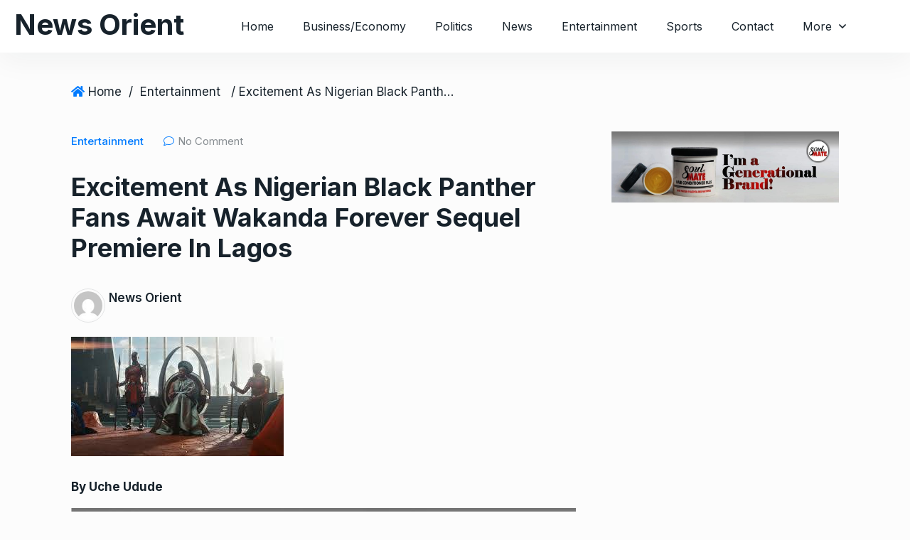

--- FILE ---
content_type: text/html; charset=UTF-8
request_url: https://newsorientng.com/excitement-as-nigerian-black-panther-fans-await-wakanda-forever-sequel-premiere-in-lagos/
body_size: 14480
content:
<!doctype html>
<html lang="en-US">
<head>

	<meta charset="UTF-8">
	<meta name="viewport" content="width=device-width, initial-scale=1">
	<link rel="profile" href="https://gmpg.org/xfn/11">

	<meta name='robots' content='index, follow, max-image-preview:large, max-snippet:-1, max-video-preview:-1' />

	<!-- This site is optimized with the Yoast SEO plugin v24.9 - https://yoast.com/wordpress/plugins/seo/ -->
	<title>Excitement As Nigerian Black Panther Fans Await Wakanda Forever Sequel Premiere In Lagos |</title>
	<meta name="description" content="Considering the global acceptance Black Panther recorded, fans look forward to a most exciting, action packed outing in Wakanda Forever." />
	<link rel="canonical" href="https://newsorientng.com/excitement-as-nigerian-black-panther-fans-await-wakanda-forever-sequel-premiere-in-lagos/" />
	<meta property="og:locale" content="en_US" />
	<meta property="og:type" content="article" />
	<meta property="og:title" content="Excitement As Nigerian Black Panther Fans Await Wakanda Forever Sequel Premiere In Lagos |" />
	<meta property="og:description" content="Considering the global acceptance Black Panther recorded, fans look forward to a most exciting, action packed outing in Wakanda Forever." />
	<meta property="og:url" content="https://newsorientng.com/excitement-as-nigerian-black-panther-fans-await-wakanda-forever-sequel-premiere-in-lagos/" />
	<meta property="og:site_name" content="News Orient" />
	<meta property="article:published_time" content="2022-10-19T10:25:37+00:00" />
	<meta property="article:modified_time" content="2022-10-19T10:25:44+00:00" />
	<meta property="og:image" content="https://newsorientng.com/wp-content/uploads/2022/10/Wakanda-Forever-Release.jpg" />
	<meta property="og:image:width" content="299" />
	<meta property="og:image:height" content="168" />
	<meta property="og:image:type" content="image/jpeg" />
	<meta name="author" content="News Orient" />
	<meta name="twitter:card" content="summary_large_image" />
	<meta name="twitter:label1" content="Written by" />
	<meta name="twitter:data1" content="News Orient" />
	<meta name="twitter:label2" content="Est. reading time" />
	<meta name="twitter:data2" content="1 minute" />
	<script type="application/ld+json" class="yoast-schema-graph">{"@context":"https://schema.org","@graph":[{"@type":"Article","@id":"https://newsorientng.com/excitement-as-nigerian-black-panther-fans-await-wakanda-forever-sequel-premiere-in-lagos/#article","isPartOf":{"@id":"https://newsorientng.com/excitement-as-nigerian-black-panther-fans-await-wakanda-forever-sequel-premiere-in-lagos/"},"author":{"name":"News Orient","@id":"https://newsorientng.com/#/schema/person/73a1d0ce393e6802ecc9612cf7edd68b"},"headline":"Excitement As Nigerian Black Panther Fans Await Wakanda Forever Sequel Premiere In Lagos","datePublished":"2022-10-19T10:25:37+00:00","dateModified":"2022-10-19T10:25:44+00:00","mainEntityOfPage":{"@id":"https://newsorientng.com/excitement-as-nigerian-black-panther-fans-await-wakanda-forever-sequel-premiere-in-lagos/"},"wordCount":255,"commentCount":0,"publisher":{"@id":"https://newsorientng.com/#organization"},"image":{"@id":"https://newsorientng.com/excitement-as-nigerian-black-panther-fans-await-wakanda-forever-sequel-premiere-in-lagos/#primaryimage"},"thumbnailUrl":"https://newsorientng.com/wp-content/uploads/2022/10/Wakanda-Forever-Release.jpg","keywords":["Black Panther","Wakanda Forever","Wakanda Forever premiere In Lagos"],"articleSection":["Entertainment","News"],"inLanguage":"en-US","potentialAction":[{"@type":"CommentAction","name":"Comment","target":["https://newsorientng.com/excitement-as-nigerian-black-panther-fans-await-wakanda-forever-sequel-premiere-in-lagos/#respond"]}]},{"@type":"WebPage","@id":"https://newsorientng.com/excitement-as-nigerian-black-panther-fans-await-wakanda-forever-sequel-premiere-in-lagos/","url":"https://newsorientng.com/excitement-as-nigerian-black-panther-fans-await-wakanda-forever-sequel-premiere-in-lagos/","name":"Excitement As Nigerian Black Panther Fans Await Wakanda Forever Sequel Premiere In Lagos |","isPartOf":{"@id":"https://newsorientng.com/#website"},"primaryImageOfPage":{"@id":"https://newsorientng.com/excitement-as-nigerian-black-panther-fans-await-wakanda-forever-sequel-premiere-in-lagos/#primaryimage"},"image":{"@id":"https://newsorientng.com/excitement-as-nigerian-black-panther-fans-await-wakanda-forever-sequel-premiere-in-lagos/#primaryimage"},"thumbnailUrl":"https://newsorientng.com/wp-content/uploads/2022/10/Wakanda-Forever-Release.jpg","datePublished":"2022-10-19T10:25:37+00:00","dateModified":"2022-10-19T10:25:44+00:00","description":"Considering the global acceptance Black Panther recorded, fans look forward to a most exciting, action packed outing in Wakanda Forever.","breadcrumb":{"@id":"https://newsorientng.com/excitement-as-nigerian-black-panther-fans-await-wakanda-forever-sequel-premiere-in-lagos/#breadcrumb"},"inLanguage":"en-US","potentialAction":[{"@type":"ReadAction","target":["https://newsorientng.com/excitement-as-nigerian-black-panther-fans-await-wakanda-forever-sequel-premiere-in-lagos/"]}]},{"@type":"ImageObject","inLanguage":"en-US","@id":"https://newsorientng.com/excitement-as-nigerian-black-panther-fans-await-wakanda-forever-sequel-premiere-in-lagos/#primaryimage","url":"https://newsorientng.com/wp-content/uploads/2022/10/Wakanda-Forever-Release.jpg","contentUrl":"https://newsorientng.com/wp-content/uploads/2022/10/Wakanda-Forever-Release.jpg","width":299,"height":168},{"@type":"BreadcrumbList","@id":"https://newsorientng.com/excitement-as-nigerian-black-panther-fans-await-wakanda-forever-sequel-premiere-in-lagos/#breadcrumb","itemListElement":[{"@type":"ListItem","position":1,"name":"Home","item":"https://newsorientng.com/"},{"@type":"ListItem","position":2,"name":"Excitement As Nigerian Black Panther Fans Await Wakanda Forever Sequel Premiere In Lagos"}]},{"@type":"WebSite","@id":"https://newsorientng.com/#website","url":"https://newsorientng.com/","name":"News Orient","description":"Bold and Balance","publisher":{"@id":"https://newsorientng.com/#organization"},"potentialAction":[{"@type":"SearchAction","target":{"@type":"EntryPoint","urlTemplate":"https://newsorientng.com/?s={search_term_string}"},"query-input":{"@type":"PropertyValueSpecification","valueRequired":true,"valueName":"search_term_string"}}],"inLanguage":"en-US"},{"@type":"Organization","@id":"https://newsorientng.com/#organization","name":"News Orient","url":"https://newsorientng.com/","logo":{"@type":"ImageObject","inLanguage":"en-US","@id":"https://newsorientng.com/#/schema/logo/image/","url":"https://newsorientng.com/wp-content/uploads/2022/01/NEWSORIENT.png","contentUrl":"https://newsorientng.com/wp-content/uploads/2022/01/NEWSORIENT.png","width":707,"height":183,"caption":"News Orient"},"image":{"@id":"https://newsorientng.com/#/schema/logo/image/"}},{"@type":"Person","@id":"https://newsorientng.com/#/schema/person/73a1d0ce393e6802ecc9612cf7edd68b","name":"News Orient","image":{"@type":"ImageObject","inLanguage":"en-US","@id":"https://newsorientng.com/#/schema/person/image/","url":"https://secure.gravatar.com/avatar/31e9b5daac8cb6c644576b6125962b6b026751598ade0c818fd8861783ec8424?s=96&d=mm&r=g","contentUrl":"https://secure.gravatar.com/avatar/31e9b5daac8cb6c644576b6125962b6b026751598ade0c818fd8861783ec8424?s=96&d=mm&r=g","caption":"News Orient"},"sameAs":["https://newsorientng.com"],"url":"https://newsorientng.com/author/admin122/"}]}</script>
	<!-- / Yoast SEO plugin. -->


<link rel='dns-prefetch' href='//fonts.googleapis.com' />
<link rel="alternate" type="application/rss+xml" title="News Orient &raquo; Feed" href="https://newsorientng.com/feed/" />
<link rel="alternate" type="application/rss+xml" title="News Orient &raquo; Comments Feed" href="https://newsorientng.com/comments/feed/" />
<link rel="alternate" title="oEmbed (JSON)" type="application/json+oembed" href="https://newsorientng.com/wp-json/oembed/1.0/embed?url=https%3A%2F%2Fnewsorientng.com%2Fexcitement-as-nigerian-black-panther-fans-await-wakanda-forever-sequel-premiere-in-lagos%2F" />
<link rel="alternate" title="oEmbed (XML)" type="text/xml+oembed" href="https://newsorientng.com/wp-json/oembed/1.0/embed?url=https%3A%2F%2Fnewsorientng.com%2Fexcitement-as-nigerian-black-panther-fans-await-wakanda-forever-sequel-premiere-in-lagos%2F&#038;format=xml" />
<meta property="og:title" content="Excitement As Nigerian Black Panther Fans Await Wakanda Forever Sequel Premiere In Lagos"/><meta property="og:type" content="article"/><meta property="og:url" content="https://newsorientng.com/excitement-as-nigerian-black-panther-fans-await-wakanda-forever-sequel-premiere-in-lagos/"/><meta property="og:site_name" content="News Orient"/><meta property="og:image" content="https://newsorientng.com/wp-content/uploads/2022/10/Wakanda-Forever-Release.jpg"/><!-- newsorientng.com is managing ads with Advanced Ads 1.56.3 – https://wpadvancedads.com/ --><script id="newso-ready">
			window.advanced_ads_ready=function(e,a){a=a||"complete";var d=function(e){return"interactive"===a?"loading"!==e:"complete"===e};d(document.readyState)?e():document.addEventListener("readystatechange",(function(a){d(a.target.readyState)&&e()}),{once:"interactive"===a})},window.advanced_ads_ready_queue=window.advanced_ads_ready_queue||[];		</script>
		<style id='wp-img-auto-sizes-contain-inline-css' type='text/css'>
img:is([sizes=auto i],[sizes^="auto," i]){contain-intrinsic-size:3000px 1500px}
/*# sourceURL=wp-img-auto-sizes-contain-inline-css */
</style>
<style id='wp-emoji-styles-inline-css' type='text/css'>

	img.wp-smiley, img.emoji {
		display: inline !important;
		border: none !important;
		box-shadow: none !important;
		height: 1em !important;
		width: 1em !important;
		margin: 0 0.07em !important;
		vertical-align: -0.1em !important;
		background: none !important;
		padding: 0 !important;
	}
/*# sourceURL=wp-emoji-styles-inline-css */
</style>
<style id='wp-block-library-inline-css' type='text/css'>
:root{--wp-block-synced-color:#7a00df;--wp-block-synced-color--rgb:122,0,223;--wp-bound-block-color:var(--wp-block-synced-color);--wp-editor-canvas-background:#ddd;--wp-admin-theme-color:#007cba;--wp-admin-theme-color--rgb:0,124,186;--wp-admin-theme-color-darker-10:#006ba1;--wp-admin-theme-color-darker-10--rgb:0,107,160.5;--wp-admin-theme-color-darker-20:#005a87;--wp-admin-theme-color-darker-20--rgb:0,90,135;--wp-admin-border-width-focus:2px}@media (min-resolution:192dpi){:root{--wp-admin-border-width-focus:1.5px}}.wp-element-button{cursor:pointer}:root .has-very-light-gray-background-color{background-color:#eee}:root .has-very-dark-gray-background-color{background-color:#313131}:root .has-very-light-gray-color{color:#eee}:root .has-very-dark-gray-color{color:#313131}:root .has-vivid-green-cyan-to-vivid-cyan-blue-gradient-background{background:linear-gradient(135deg,#00d084,#0693e3)}:root .has-purple-crush-gradient-background{background:linear-gradient(135deg,#34e2e4,#4721fb 50%,#ab1dfe)}:root .has-hazy-dawn-gradient-background{background:linear-gradient(135deg,#faaca8,#dad0ec)}:root .has-subdued-olive-gradient-background{background:linear-gradient(135deg,#fafae1,#67a671)}:root .has-atomic-cream-gradient-background{background:linear-gradient(135deg,#fdd79a,#004a59)}:root .has-nightshade-gradient-background{background:linear-gradient(135deg,#330968,#31cdcf)}:root .has-midnight-gradient-background{background:linear-gradient(135deg,#020381,#2874fc)}:root{--wp--preset--font-size--normal:16px;--wp--preset--font-size--huge:42px}.has-regular-font-size{font-size:1em}.has-larger-font-size{font-size:2.625em}.has-normal-font-size{font-size:var(--wp--preset--font-size--normal)}.has-huge-font-size{font-size:var(--wp--preset--font-size--huge)}.has-text-align-center{text-align:center}.has-text-align-left{text-align:left}.has-text-align-right{text-align:right}.has-fit-text{white-space:nowrap!important}#end-resizable-editor-section{display:none}.aligncenter{clear:both}.items-justified-left{justify-content:flex-start}.items-justified-center{justify-content:center}.items-justified-right{justify-content:flex-end}.items-justified-space-between{justify-content:space-between}.screen-reader-text{border:0;clip-path:inset(50%);height:1px;margin:-1px;overflow:hidden;padding:0;position:absolute;width:1px;word-wrap:normal!important}.screen-reader-text:focus{background-color:#ddd;clip-path:none;color:#444;display:block;font-size:1em;height:auto;left:5px;line-height:normal;padding:15px 23px 14px;text-decoration:none;top:5px;width:auto;z-index:100000}html :where(.has-border-color){border-style:solid}html :where([style*=border-top-color]){border-top-style:solid}html :where([style*=border-right-color]){border-right-style:solid}html :where([style*=border-bottom-color]){border-bottom-style:solid}html :where([style*=border-left-color]){border-left-style:solid}html :where([style*=border-width]){border-style:solid}html :where([style*=border-top-width]){border-top-style:solid}html :where([style*=border-right-width]){border-right-style:solid}html :where([style*=border-bottom-width]){border-bottom-style:solid}html :where([style*=border-left-width]){border-left-style:solid}html :where(img[class*=wp-image-]){height:auto;max-width:100%}:where(figure){margin:0 0 1em}html :where(.is-position-sticky){--wp-admin--admin-bar--position-offset:var(--wp-admin--admin-bar--height,0px)}@media screen and (max-width:600px){html :where(.is-position-sticky){--wp-admin--admin-bar--position-offset:0px}}

/*# sourceURL=wp-block-library-inline-css */
</style><style id='wp-block-paragraph-inline-css' type='text/css'>
.is-small-text{font-size:.875em}.is-regular-text{font-size:1em}.is-large-text{font-size:2.25em}.is-larger-text{font-size:3em}.has-drop-cap:not(:focus):first-letter{float:left;font-size:8.4em;font-style:normal;font-weight:100;line-height:.68;margin:.05em .1em 0 0;text-transform:uppercase}body.rtl .has-drop-cap:not(:focus):first-letter{float:none;margin-left:.1em}p.has-drop-cap.has-background{overflow:hidden}:root :where(p.has-background){padding:1.25em 2.375em}:where(p.has-text-color:not(.has-link-color)) a{color:inherit}p.has-text-align-left[style*="writing-mode:vertical-lr"],p.has-text-align-right[style*="writing-mode:vertical-rl"]{rotate:180deg}
/*# sourceURL=https://newsorientng.com/wp-includes/blocks/paragraph/style.min.css */
</style>
<style id='global-styles-inline-css' type='text/css'>
:root{--wp--preset--aspect-ratio--square: 1;--wp--preset--aspect-ratio--4-3: 4/3;--wp--preset--aspect-ratio--3-4: 3/4;--wp--preset--aspect-ratio--3-2: 3/2;--wp--preset--aspect-ratio--2-3: 2/3;--wp--preset--aspect-ratio--16-9: 16/9;--wp--preset--aspect-ratio--9-16: 9/16;--wp--preset--color--black: #000000;--wp--preset--color--cyan-bluish-gray: #abb8c3;--wp--preset--color--white: #ffffff;--wp--preset--color--pale-pink: #f78da7;--wp--preset--color--vivid-red: #cf2e2e;--wp--preset--color--luminous-vivid-orange: #ff6900;--wp--preset--color--luminous-vivid-amber: #fcb900;--wp--preset--color--light-green-cyan: #7bdcb5;--wp--preset--color--vivid-green-cyan: #00d084;--wp--preset--color--pale-cyan-blue: #8ed1fc;--wp--preset--color--vivid-cyan-blue: #0693e3;--wp--preset--color--vivid-purple: #9b51e0;--wp--preset--gradient--vivid-cyan-blue-to-vivid-purple: linear-gradient(135deg,rgb(6,147,227) 0%,rgb(155,81,224) 100%);--wp--preset--gradient--light-green-cyan-to-vivid-green-cyan: linear-gradient(135deg,rgb(122,220,180) 0%,rgb(0,208,130) 100%);--wp--preset--gradient--luminous-vivid-amber-to-luminous-vivid-orange: linear-gradient(135deg,rgb(252,185,0) 0%,rgb(255,105,0) 100%);--wp--preset--gradient--luminous-vivid-orange-to-vivid-red: linear-gradient(135deg,rgb(255,105,0) 0%,rgb(207,46,46) 100%);--wp--preset--gradient--very-light-gray-to-cyan-bluish-gray: linear-gradient(135deg,rgb(238,238,238) 0%,rgb(169,184,195) 100%);--wp--preset--gradient--cool-to-warm-spectrum: linear-gradient(135deg,rgb(74,234,220) 0%,rgb(151,120,209) 20%,rgb(207,42,186) 40%,rgb(238,44,130) 60%,rgb(251,105,98) 80%,rgb(254,248,76) 100%);--wp--preset--gradient--blush-light-purple: linear-gradient(135deg,rgb(255,206,236) 0%,rgb(152,150,240) 100%);--wp--preset--gradient--blush-bordeaux: linear-gradient(135deg,rgb(254,205,165) 0%,rgb(254,45,45) 50%,rgb(107,0,62) 100%);--wp--preset--gradient--luminous-dusk: linear-gradient(135deg,rgb(255,203,112) 0%,rgb(199,81,192) 50%,rgb(65,88,208) 100%);--wp--preset--gradient--pale-ocean: linear-gradient(135deg,rgb(255,245,203) 0%,rgb(182,227,212) 50%,rgb(51,167,181) 100%);--wp--preset--gradient--electric-grass: linear-gradient(135deg,rgb(202,248,128) 0%,rgb(113,206,126) 100%);--wp--preset--gradient--midnight: linear-gradient(135deg,rgb(2,3,129) 0%,rgb(40,116,252) 100%);--wp--preset--font-size--small: 13px;--wp--preset--font-size--medium: 20px;--wp--preset--font-size--large: 36px;--wp--preset--font-size--x-large: 42px;--wp--preset--spacing--20: 0.44rem;--wp--preset--spacing--30: 0.67rem;--wp--preset--spacing--40: 1rem;--wp--preset--spacing--50: 1.5rem;--wp--preset--spacing--60: 2.25rem;--wp--preset--spacing--70: 3.38rem;--wp--preset--spacing--80: 5.06rem;--wp--preset--shadow--natural: 6px 6px 9px rgba(0, 0, 0, 0.2);--wp--preset--shadow--deep: 12px 12px 50px rgba(0, 0, 0, 0.4);--wp--preset--shadow--sharp: 6px 6px 0px rgba(0, 0, 0, 0.2);--wp--preset--shadow--outlined: 6px 6px 0px -3px rgb(255, 255, 255), 6px 6px rgb(0, 0, 0);--wp--preset--shadow--crisp: 6px 6px 0px rgb(0, 0, 0);}:where(.is-layout-flex){gap: 0.5em;}:where(.is-layout-grid){gap: 0.5em;}body .is-layout-flex{display: flex;}.is-layout-flex{flex-wrap: wrap;align-items: center;}.is-layout-flex > :is(*, div){margin: 0;}body .is-layout-grid{display: grid;}.is-layout-grid > :is(*, div){margin: 0;}:where(.wp-block-columns.is-layout-flex){gap: 2em;}:where(.wp-block-columns.is-layout-grid){gap: 2em;}:where(.wp-block-post-template.is-layout-flex){gap: 1.25em;}:where(.wp-block-post-template.is-layout-grid){gap: 1.25em;}.has-black-color{color: var(--wp--preset--color--black) !important;}.has-cyan-bluish-gray-color{color: var(--wp--preset--color--cyan-bluish-gray) !important;}.has-white-color{color: var(--wp--preset--color--white) !important;}.has-pale-pink-color{color: var(--wp--preset--color--pale-pink) !important;}.has-vivid-red-color{color: var(--wp--preset--color--vivid-red) !important;}.has-luminous-vivid-orange-color{color: var(--wp--preset--color--luminous-vivid-orange) !important;}.has-luminous-vivid-amber-color{color: var(--wp--preset--color--luminous-vivid-amber) !important;}.has-light-green-cyan-color{color: var(--wp--preset--color--light-green-cyan) !important;}.has-vivid-green-cyan-color{color: var(--wp--preset--color--vivid-green-cyan) !important;}.has-pale-cyan-blue-color{color: var(--wp--preset--color--pale-cyan-blue) !important;}.has-vivid-cyan-blue-color{color: var(--wp--preset--color--vivid-cyan-blue) !important;}.has-vivid-purple-color{color: var(--wp--preset--color--vivid-purple) !important;}.has-black-background-color{background-color: var(--wp--preset--color--black) !important;}.has-cyan-bluish-gray-background-color{background-color: var(--wp--preset--color--cyan-bluish-gray) !important;}.has-white-background-color{background-color: var(--wp--preset--color--white) !important;}.has-pale-pink-background-color{background-color: var(--wp--preset--color--pale-pink) !important;}.has-vivid-red-background-color{background-color: var(--wp--preset--color--vivid-red) !important;}.has-luminous-vivid-orange-background-color{background-color: var(--wp--preset--color--luminous-vivid-orange) !important;}.has-luminous-vivid-amber-background-color{background-color: var(--wp--preset--color--luminous-vivid-amber) !important;}.has-light-green-cyan-background-color{background-color: var(--wp--preset--color--light-green-cyan) !important;}.has-vivid-green-cyan-background-color{background-color: var(--wp--preset--color--vivid-green-cyan) !important;}.has-pale-cyan-blue-background-color{background-color: var(--wp--preset--color--pale-cyan-blue) !important;}.has-vivid-cyan-blue-background-color{background-color: var(--wp--preset--color--vivid-cyan-blue) !important;}.has-vivid-purple-background-color{background-color: var(--wp--preset--color--vivid-purple) !important;}.has-black-border-color{border-color: var(--wp--preset--color--black) !important;}.has-cyan-bluish-gray-border-color{border-color: var(--wp--preset--color--cyan-bluish-gray) !important;}.has-white-border-color{border-color: var(--wp--preset--color--white) !important;}.has-pale-pink-border-color{border-color: var(--wp--preset--color--pale-pink) !important;}.has-vivid-red-border-color{border-color: var(--wp--preset--color--vivid-red) !important;}.has-luminous-vivid-orange-border-color{border-color: var(--wp--preset--color--luminous-vivid-orange) !important;}.has-luminous-vivid-amber-border-color{border-color: var(--wp--preset--color--luminous-vivid-amber) !important;}.has-light-green-cyan-border-color{border-color: var(--wp--preset--color--light-green-cyan) !important;}.has-vivid-green-cyan-border-color{border-color: var(--wp--preset--color--vivid-green-cyan) !important;}.has-pale-cyan-blue-border-color{border-color: var(--wp--preset--color--pale-cyan-blue) !important;}.has-vivid-cyan-blue-border-color{border-color: var(--wp--preset--color--vivid-cyan-blue) !important;}.has-vivid-purple-border-color{border-color: var(--wp--preset--color--vivid-purple) !important;}.has-vivid-cyan-blue-to-vivid-purple-gradient-background{background: var(--wp--preset--gradient--vivid-cyan-blue-to-vivid-purple) !important;}.has-light-green-cyan-to-vivid-green-cyan-gradient-background{background: var(--wp--preset--gradient--light-green-cyan-to-vivid-green-cyan) !important;}.has-luminous-vivid-amber-to-luminous-vivid-orange-gradient-background{background: var(--wp--preset--gradient--luminous-vivid-amber-to-luminous-vivid-orange) !important;}.has-luminous-vivid-orange-to-vivid-red-gradient-background{background: var(--wp--preset--gradient--luminous-vivid-orange-to-vivid-red) !important;}.has-very-light-gray-to-cyan-bluish-gray-gradient-background{background: var(--wp--preset--gradient--very-light-gray-to-cyan-bluish-gray) !important;}.has-cool-to-warm-spectrum-gradient-background{background: var(--wp--preset--gradient--cool-to-warm-spectrum) !important;}.has-blush-light-purple-gradient-background{background: var(--wp--preset--gradient--blush-light-purple) !important;}.has-blush-bordeaux-gradient-background{background: var(--wp--preset--gradient--blush-bordeaux) !important;}.has-luminous-dusk-gradient-background{background: var(--wp--preset--gradient--luminous-dusk) !important;}.has-pale-ocean-gradient-background{background: var(--wp--preset--gradient--pale-ocean) !important;}.has-electric-grass-gradient-background{background: var(--wp--preset--gradient--electric-grass) !important;}.has-midnight-gradient-background{background: var(--wp--preset--gradient--midnight) !important;}.has-small-font-size{font-size: var(--wp--preset--font-size--small) !important;}.has-medium-font-size{font-size: var(--wp--preset--font-size--medium) !important;}.has-large-font-size{font-size: var(--wp--preset--font-size--large) !important;}.has-x-large-font-size{font-size: var(--wp--preset--font-size--x-large) !important;}
/*# sourceURL=global-styles-inline-css */
</style>

<style id='classic-theme-styles-inline-css' type='text/css'>
/*! This file is auto-generated */
.wp-block-button__link{color:#fff;background-color:#32373c;border-radius:9999px;box-shadow:none;text-decoration:none;padding:calc(.667em + 2px) calc(1.333em + 2px);font-size:1.125em}.wp-block-file__button{background:#32373c;color:#fff;text-decoration:none}
/*# sourceURL=/wp-includes/css/classic-themes.min.css */
</style>
<link rel='stylesheet' id='newsprk-fonts-css' href='https://fonts.googleapis.com/css?family=Inter%3A300%2C400%2C500%2C600%2C700%2C800&#038;ver=3.5.1' type='text/css' media='all' />
<link rel='stylesheet' id='bootstrap-css' href='https://newsorientng.com/wp-content/themes/newsprk/assets/css/plugins/bootstrap.min.css?ver=3.5.1' type='text/css' media='all' />
<link rel='stylesheet' id='animate-css' href='https://newsorientng.com/wp-content/themes/newsprk/assets/css/plugins/animate.min.css?ver=3.5.1' type='text/css' media='all' />
<link rel='stylesheet' id='fontawesome-css' href='https://newsorientng.com/wp-content/themes/newsprk/assets/css/plugins/fontawesome.css?ver=3.5.1' type='text/css' media='all' />
<link rel='stylesheet' id='owl-carousel-css' href='https://newsorientng.com/wp-content/themes/newsprk/assets/css/plugins/owl.carousel.css?ver=3.5.1' type='text/css' media='all' />
<link rel='stylesheet' id='modal-video-css' href='https://newsorientng.com/wp-content/themes/newsprk/assets/css/plugins/modal-video.min.css?ver=3.5.1' type='text/css' media='all' />
<link rel='stylesheet' id='nice-select-css' href='https://newsorientng.com/wp-content/themes/newsprk/assets/css/plugins/nice-select.css?ver=3.5.1' type='text/css' media='all' />
<link rel='stylesheet' id='stellarnav-css' href='https://newsorientng.com/wp-content/themes/newsprk/assets/css/plugins/stellarnav.css?ver=3.5.1' type='text/css' media='all' />
<link rel='stylesheet' id='slick-css' href='https://newsorientng.com/wp-content/themes/newsprk/assets/css/plugins/slick.css?ver=3.5.1' type='text/css' media='all' />
<link rel='stylesheet' id='newsprk-blog-css' href='https://newsorientng.com/wp-content/themes/newsprk/assets/css/blog.min.css?ver=3.5.1' type='text/css' media='all' />
<link rel='stylesheet' id='newsprk-master-css' href='https://newsorientng.com/wp-content/themes/newsprk/assets/css/master.min.css?ver=3.5.1' type='text/css' media='all' />
<link rel='stylesheet' id='newsprk-elementor-widget-css' href='https://newsorientng.com/wp-content/themes/newsprk/assets/css/elementor-widget.min.css?ver=3.5.1' type='text/css' media='all' />
<style id='newsprk-elementor-widget-inline-css' type='text/css'>

	  	   body{
				  background:#FCFCFC;
			   } 
			
				body{
					
				} 
			
			h1,h2{
				
				} 
		   
				h3{ 
					 
				}
			
				h4,h5{ 
					 
				}
			
			.footer {
				background: #17222B;
			}
		
/*# sourceURL=newsprk-elementor-widget-inline-css */
</style>
<script type="text/javascript" src="https://newsorientng.com/wp-includes/js/jquery/jquery.min.js?ver=3.7.1" id="jquery-core-js"></script>
<script type="text/javascript" src="https://newsorientng.com/wp-includes/js/jquery/jquery-migrate.min.js?ver=3.4.1" id="jquery-migrate-js"></script>
<link rel="https://api.w.org/" href="https://newsorientng.com/wp-json/" /><link rel="alternate" title="JSON" type="application/json" href="https://newsorientng.com/wp-json/wp/v2/posts/10953" /><link rel="EditURI" type="application/rsd+xml" title="RSD" href="https://newsorientng.com/xmlrpc.php?rsd" />
<meta name="generator" content="WordPress 6.9" />
<link rel='shortlink' href='https://newsorientng.com/?p=10953' />
<link rel="icon" href="https://newsorientng.com/wp-content/uploads/2022/01/cropped-NEWSORIENT-2-32x32.png" sizes="32x32" />
<link rel="icon" href="https://newsorientng.com/wp-content/uploads/2022/01/cropped-NEWSORIENT-2-192x192.png" sizes="192x192" />
<link rel="apple-touch-icon" href="https://newsorientng.com/wp-content/uploads/2022/01/cropped-NEWSORIENT-2-180x180.png" />
<meta name="msapplication-TileImage" content="https://newsorientng.com/wp-content/uploads/2022/01/cropped-NEWSORIENT-2-270x270.png" />
		<style type="text/css" id="wp-custom-css">
			.social_shares {
    display: flex;
    flex-wrap: wrap;
    justify-content: space-between;
}

.social_shares a {
    flex: 30.33% 0 0;
}
@media (max-width: 767px){
.social_shares a {
    flex: 47% 0 0;
	}
}
.social_shares .single_social {
    white-space: nowrap;
}

.elementor-widget-container .tab-content.padding15 {
    padding: 0;
}

.elementor-widget-container ul.nav.nav-tabs {
    margin-bottom: 20px !important;
    padding-bottom: 17px;
}
.elementor-widget-container .widget__post__tab__style__3 h4 a {
    font-size: 18px !important;
}
.elementor-widget-container .widget.tab_widgets .single_post .post_img {
    border-radius: 5px;
    overflow: hidden;
    height: 70px;
}

.elementor-widget-container .widget.tab_widgets .border_black {
    opacity: 0;
    visibility: hidden;
}
.widget_tab ul li a {
    font-size: 12px;
}
.elementor-widget-container .tab4.padding20.border-radious5.shadow7 {
    box-shadow: 0 0 0;
	padding:0;
}
.single_post_text .meta4 a {
    text-transform: uppercase;
    color: #1091ff;
    opacity: 1;
}

a.cat.news-top-cate {
    position: absolute;
    left: 0;
    top: 20px;
    background: #1091ff;
    display: inline-block;
    padding: 4px 20px;
    border-radius: 0 50px 50px 0;
    font-size: 14px;
    text-transform: uppercase;
    letter-spacing: 1px;
    font-weight: 500;
    color: #fff;
}

.type10 .post_img {
    height: auto;
}
.theme-4 .slick-current .single_news_list .cat{
    color: #3e55c1 !important;
}

@media screen and (max-width: 992px){
	a.menu-toggle.full{
		top:0px;
 }
}
	
@media (max-width: 1199px) and (min-width: 992px){
	
	.theme-4 {
    margin-bottom: 30px;
}
}

.popular_items.scroll_bar::-webkit-scrollbar,
.video4_list.scroll_bar::-webkit-scrollbar {
    background: #dddddd;
    border-radius:5px;
    width:3px;

}

.popular_items.scroll_bar::-webkit-scrollbar-track,
.video4_list.scroll_bar::-webkit-scrollbar-track {
    background: #dddddd;
    border-radius:50px;
}

.popular_items.scroll_bar::-webkit-scrollbar-thumb,
.video4_list.scroll_bar::-webkit-scrollbar-thumb {
    background:linear-gradient(#FF5555,#AB50EF);
    border-radius:5px;
    outline:0
}



.elementor-widget-container .single_post.widgets_small.widgets_type4 {
    display: flex;
    align-items: center;
    padding: 0;
    align-content: center;
}

.elementor-widget-container .single_post.widgets_small.widgets_type4 .post_img.number {
    display: flex;
    align-items: center;
    justify-content: center;
    background: #fff;
    border: 3px solid #e7e8e9;
    border-radius: 50%;
    width: 48px;
    height: 48px;
    top: 0;
    margin-top: 0;
    position: relative;
    min-width: 48px;
    margin-right: 30px;
		left: 15px;
}
.theme-4 .single_news_list span {
    margin-right: 10px;
}
.elementor-widget-container .single_post.widgets_small.widgets_type4 .number h2 {
    font-size: 32px;
    line-height: 32px;
}

.elementor-widget-container .single_post.widgets_small.widgets_type4 .row {
    display: none;
}

.theme-4.widget__post__tab__style__3 .space-20 {
    display: none;
}

.hm4-list-post .border4, .tatal_videos4 .border4, .theme-4 .tab-content .border4, .style1 .tab_widgets .border_black, .download_btn .border_black, .footer_more_news .border_black, .sports_wrap .sport_buttom .border4 {
    margin: 5px 0;
}
.widget-title:after {
    width: 80px;
    height: 3px;
    content: "";
    background: #1091ff;
    position: absolute;
    left: 0;
    bottom: -2px;
    z-index: 9;
}

.widget-title {
    padding-bottom: 20px;
    border-bottom: 1px solid #dee2e6;
    width: 100%;
}

a.cat {
    text-transform: uppercase;
    letter-spacing: 1px;
}
.post_type3 .single_post_text .post-p{
	opacity:1;
}
.qs_newsp_post-item-5:hover .more-btn {
    margin-top: 20px;
}

.more-btn {
    transition: 0.3s;
}

.elementor-element.elementor-element-edit-mode.elementor-element-4740fd3 .meta.meta_separator1 a.cat {
    border-right: 2px solid #fff;
    line-height: 1;
}
.elementor-element-b457dbf p.meta.meta_style4 {
    padding-left: 0;
}
.elementor-element.elementor-element-4740fd3.elementor-widget.elementor-widget-newsprk-video-popup a.cat {
    border-right: 2px solid #fff;
    line-height: 1;
}

.theme-4 .single_post:hover .single_post_text a {
    transition: all .3s;
    color: #1091ff;
}
.footer.style2 .single_post.widgets_small .single_post_text {
    display: flex;
    justify-content: center;
    flex-direction: column;
}

.footer.style2 .single_post.widgets_small .single_post_text .meta2 {order: 3;margin-top: 5px;}

.footer.style2 .single_post.widgets_small .img_wrap {
    border-radius: 5px;
}

.footer.style2 .single_post.widgets_small {
    display: flex;
}
.footer.style2 .single_post.widgets_small .single_post_text .meta2 a:after {
    transform: rotate(-15deg);
}
@media (min-width: 768px) and (max-width: 992px){

	.elementor-widget-newsprk-overlay-grid-post .elementor-widget-container > .row > .col-lg-4:last-child {
			display: none;
	}
	.top_date_social.text-right{
		margin-left: -10px;
	}
	.theme-4 .logo img{
		width: auto;
	}
}
.footer .widget-section {
    padding-top: 60px;
}
.footer.style2 .widget-area {
    padding-top: 20px;
}
.footer .copyright {
    margin-top: 10px;
}

.theme-3 .post_type15 .single_post_text a{
	font-weight:400;
}

.post_type15.post-card-1 .tranding{
	line-height: 20px;
}

.elementor-element-f5cd354 .qs_newsp_post-item-5:hover .more-btn{
    margin-top: 0;
}
.qs_newsp_post-item-5:hover .er-news-content {
    margin-bottom: 25px !important;
}
.qs_newsp_post-item-5 .post-item-content {
    border: 0px solid transparent;
	border-top:0;
}
.qs_newsp_post-item-5:hover .post-item-content {

    border: 1px solid #e8e8e8;
			border-top:0;
}
.sidebar .widget.carbon_fields_theme_widget_post_tab {
    margin-bottom: 30px;
}

.sidebar .widget.widget_search {
    margin-bottom: 40px;
}

.sidebar .widget.carbon_fields_theme_widget_tranding_news_slider {
    margin-bottom: -10px;
}

.elementor-page-6924 .logo, .elementor-page-6919 .logo{
  max-width: initial;
}

.footer .widget-section{
	padding-top: 80px !important;
	padding-bottom: 0;
}
.footer.footer_area1 .widget-area{
	padding-top: 20px;
}



body.page-id-6957{
	font-family: "Heebo", sans-serif !important;
	color: #515A60
}



.page-id-6957 .trancarousel_area .trancarousel_item a{
	color: #515A60;
	opacity: 1;
	font-size: 14px;
	font-weight: 400;
}

body.page-id-6957 .border_black{
	border-bottom: 1px dashed #DCDEDF;
}
body.page-id-6957 .trancarousel_area .nav_style1 .owl-nav{
	top: 57%;
}
body.page-id-6957 .topbar .top_date_social > div {
	font-size: 14px;
}

body.page-id-6957 .topbar .social1 ul li a {
	color: rgba(23, 34, 43, 0.75);
	opacity: 1;
}
body.page-id-6957 .nav_style2 .owl-nav div.owl-prev{
	opacity: 0;
	visibility: hidden;
}

body.page-id-6957 .post_type6 span.tranding{
	top: 15px;
	left: auto;
	right: 15px;
	background: rgb(255 85 85 / 100%);
	height: 55px;
	width: 55px;
	font-size: 16px;
	line-height: 55px;
}
body.page-id-6957 .elementor-widget-container .widget.tab_widgets .single_post .post_img{
	border-radius: 0;
}

.elementor-6957 .elementor-element.elementor-element-d035853 .single_post .single_post_text{
	display: flex;
	flex-direction: column-reverse;
}
.elementor-6957 .elementor-element.elementor-element-d035853 .single_post{
	position: relative:
}
.elementor-6957 .elementor-element.elementor-element-d035853 .single_post::before{
	position: absolute;
	content: "";
	left: 0;
	bottom: -15px;
	width: 100%;
	height: 1px;
	border-bottom: 1px dashed #DADCDD;
}
.elementor-6957 .elementor-element.elementor-element-d035853 .single_post:last-child::before{
	display: none;
}

.elementor-6957 .elementor-element.elementor-element-d035853 .single_post_text .meta a::after{
	font-size: 16px;
	color: #515A60;
	opacity: 1;
}

body.page-id-6957 .widget-title {
	border-bottom: 0;
	width: auto;
}
body.page-id-6957 .widget-title::after{
	display: none;
}

body.page-id-6957 .nav_style1 .owl-nav {
	top: -40px;
}

body.page-id-6957 .single_post_text .meta2 a:last-child{
	opacity: 1;
}
.elementor-6957 .elementor-element.elementor-element-ac06985 .single_post{
	border-bottom: 1px dashed #DCDEDF;
	
}
body.page-id-6957 .video__post__slider__style__1 .container,
body.page-id-6957 .video__post__slider__style__2 .container{
	max-width: 1200px !important;
}

body.page-id-6957 .container{
	max-width: 1140px !important;
}

body.page-id-6957  .popular_carousel_area{
	margin-bottom: 0;
}

body.page-id-6957 .theme-1 .dropdown-menu li a{
	font-size: 16px;
	background: #fff;
	border-bottom: 0;
}
body.page-id-6957 .theme-1 .dropdown-menu li a:hover{
	background: #1091ff;
}


body.page-id-6957 .logo{
	max-width: max-content;
}

@media screen and (max-width: 425px){
	body.page-id-6957 .owl-carousel .owl-item .post_img img{
		width: auto;
    height: auto;
	}
.elementor-6957 .elementor-element.elementor-element-ab5f510 .single_post_text .meta a.cat, .elementor-6957 .elementor-element.elementor-element-ab5f510 .single_post_text .meta2 a.cat, .elementor-6957 .elementor-element.elementor-element-ab5f510 .single_post_text .meta4 a.cat,
	body.page-id-6957 .post_type3 .single_post_text a.date{
		font-size: 12px !important;
	}
}
.elementor-6957 .elementor-element.elementor-element-9027f05 .owl-nav div{
	width: 30px !important;
}
body.page-id-6957 .video__post__slider__style__1 .space-50{
	height: 0;
}









body.page-id-6971 .theme-3 .trancarousel_area .trancarousel_item a{
	color: #515A60;
	opacity: 1;
}
body.page-id-6971 .business3.style4 .readmore3, body.page-id-6971 .theme-3 .post-card-1.post_type3 .single_post_text .meta3 a, body.page-id-6971 .theme-3 .style2 .post_type15 .single_post_text a{
	font-size: 13px;
}


body.page-id-6971 .border_black{
	border-bottom: 1px dashed #dcdedf;
}

body.page-id-6971 .dark-theme .topbar .social1 ul li a, .theme-3 .topbar .social1 li a, body.page-id-6971 .topbar .social1 ul li a{
	color: rgba(23, 34, 43, 0.75);
	opacity: 1;
}
body.page-id-6971 .logo{
	max-width: max-content;
}

body.page-id-6971 .theme-3 .dropdown-menu li a{
	font-size: 16px;
}

body.page-id-6971 .theme-3 .date3{
	color: rgba(255, 255, 255, 0.85);
}

body.page-id-6971 .container, .page-id-6971 .elementor-section.elementor-section-boxed>.elementor-container {
    max-width: 1260px !important; 
}

.elementor-6971 .elementor-element.elementor-element-83904bf .single_post .post_img{
	width: 75px;
}
.elementor-6971 .elementor-element.elementor-element-83904bf  .single_post{
	padding-left: 90px;
}

.elementor-6971 .elementor-element.elementor-element-e9a1855 .post_type6 span.tranding{
	left: auto;
	height: 55px;
	width: 55px;
	line-height: 55px;
	font-size: 16px;
}

.elementor-6971 .widget-title{
	border-bottom: 0;
	width: auto;
}

.elementor-6971 .widget-title::after{
	display: none;
}

body.page-id-6971 .post_type12 .post_img{
	width: 42%;
}
body.page-id-6971 .post_type12 .single_post_text{
	width: 58%;
}

.elementor-6971 .elementor-element.elementor-element-52afdfd .single_post_text h4 a{
	font-size: 24px !important;
}


.elementor-6971 .elementor-element.elementor-element-e54348f .single_post .single_post_text{
	border-bottom: 2px dashed #DCDEDF;
}
.elementor-6971 .elementor-element.elementor-element-e54348f .single_post:last-child .single_post_text{
	border-bottom: 0;
}

@media screen and (max-width: 767px){
	body.page-id-6971 .post_type12 .single_post_text{
		width: 100%;
	}
	body.page-id-6971 .post_type12 .post_img{
		width: 100%;
	}
}
body.page-id-6971 .single_post_text .meta2 a:last-child{
	opacity: 1;
}
.elementor-6971 .elementor-element.elementor-element-29ea4a1 .theme-4 span.batch3.date{
	background: linear-gradient(
90deg
, #1091FF, #1091FF);
}









body.page-id-6975 .theme-4 .search4{
	padding: 21px 34px;
	
}
body.page-id-6975 .theme-4 .search4 i{
	font-size: 20px !important;
}
body.page-id-6975 .theme-4 .dropdown-menu li a{
	font-size: 16px;
}

body.page-id-6975 .widget-title{
	border-bottom: 0;
}

body.page-id-6975 .widget-title::after{
	display: none;
}

.elementor-6975 .elementor-element.elementor-element-e554447 .theme-4 {
	background: transparent;
}
@media (min-width: 30px) and (max-width: 992px){
	body.page-id-6975 .theme-4 .logo4{
		padding: 0;
		height: 75px;
		width: 160px;
	}
	body.page-id-6975 .theme-4 .social4,
	body.page-id-6975 .theme-4 .v3datentemp{
		display: none;
	}
}
@media (min-width: 30px) and (max-width: 767px){
	body.page-id-6975 .theme-4 .space-5,
	body.page-id-6975 .theme-4 .border4,
	body.page-id-6975 .theme-4 .space-20{
		display: none;
	}
	body.page-id-6975 .theme-4 .logo4{
		margin-bottom: -10px;
	}
}
body.page-id-6975 .theme-4 .single_post_text .meta3 a:last-child{
	opacity: 1;
}
.logo{
	max-width: 100%;
}		</style>
		</head>

<body class="wp-singular post-template-default single single-post postid-10953 single-format-standard wp-theme-newsprk sidebar-active">

	     <a class="skip-link screen-reader-text" href="#site-content">Skip to content</a>
			<header class="header-area header-white header-5-area">
	       <div class="header-menubar ">
           <div class="container-fluid">
               <div class="row align-items-center">
                   <div class="col-lg-12">
                       <div class="header-menubar-items d-flex justify-content-between align-items-center">
                           <div class="logo">
                               
							   <h1 class="logo-title"> 

                                <a href="https://newsorientng.com/">
                                     
                                      News Orient                                                                    </a>

                            </h1>  

                           </div>
                           <div class="header-menu">
                           <a href="#" class="menu-toggle full"><span class="bars"><span></span><span></span><span></span></span> </a>
                               <div class="stellarnav newsprk-menu-js">
                          
								   <ul id="menu-main-menu" class="newsprknav newsprk-navbar-nav"><li id="menu-item-3222" class="menu-item menu-item-type-custom menu-item-object-custom menu-item-home menu-item-3222 nav-item"><a href="https://newsorientng.com/" class="nav-link">Home</a></li>
<li id="menu-item-7246" class="menu-item menu-item-type-taxonomy menu-item-object-category menu-item-7246 nav-item"><a href="https://newsorientng.com/category/business/" class="nav-link">Business/Economy</a></li>
<li id="menu-item-7249" class="menu-item menu-item-type-taxonomy menu-item-object-category menu-item-7249 nav-item"><a href="https://newsorientng.com/category/politics/" class="nav-link">Politics</a></li>
<li id="menu-item-5264" class="menu-item menu-item-type-taxonomy menu-item-object-category current-post-ancestor current-menu-parent current-post-parent menu-item-5264 nav-item"><a href="https://newsorientng.com/category/news/" class="nav-link">News</a></li>
<li id="menu-item-5266" class="menu-item menu-item-type-taxonomy menu-item-object-category current-post-ancestor current-menu-parent current-post-parent menu-item-5266 nav-item"><a href="https://newsorientng.com/category/entertainment/" class="nav-link">Entertainment</a></li>
<li id="menu-item-5268" class="menu-item menu-item-type-taxonomy menu-item-object-category menu-item-5268 nav-item"><a href="https://newsorientng.com/category/sports/" class="nav-link">Sports</a></li>
<li id="menu-item-5292" class="menu-item menu-item-type-post_type menu-item-object-page menu-item-5292 nav-item"><a href="https://newsorientng.com/contact/" class="nav-link">Contact</a></li>
<li id="menu-item-7250" class="menu-item menu-item-type-custom menu-item-object-custom menu-item-home menu-item-has-children menu-item-7250 nav-item has-sub"><a href="https://newsorientng.com/" class="nav-link has-sub ">More</a>
<ul class="news-dropdown-menu">
	<li id="menu-item-5269" class="menu-item menu-item-type-taxonomy menu-item-object-category menu-item-5269 nav-item"><a href="https://newsorientng.com/category/lifestyle/" class=" news-dropdown-item">Lifestyle</a>	<li id="menu-item-5265" class="menu-item menu-item-type-taxonomy menu-item-object-category menu-item-5265 nav-item"><a href="https://newsorientng.com/category/law-society/" class=" news-dropdown-item">Law &amp; Society</a>	<li id="menu-item-5267" class="menu-item menu-item-type-taxonomy menu-item-object-category menu-item-5267 nav-item"><a href="https://newsorientng.com/category/technology/" class=" news-dropdown-item">Technology</a>	<li id="menu-item-7240" class="menu-item menu-item-type-taxonomy menu-item-object-category menu-item-7240 nav-item"><a href="https://newsorientng.com/category/arts-culture-books/" class=" news-dropdown-item">Arts/Culture &amp; Books</a>	<li id="menu-item-7242" class="menu-item menu-item-type-taxonomy menu-item-object-category menu-item-7242 nav-item"><a href="https://newsorientng.com/category/columns-opinion/" class=" news-dropdown-item">Columns/Opinion</a>	<li id="menu-item-7243" class="menu-item menu-item-type-taxonomy menu-item-object-category menu-item-7243 nav-item"><a href="https://newsorientng.com/category/editorial/" class=" news-dropdown-item">Editorial</a>	<li id="menu-item-7244" class="menu-item menu-item-type-taxonomy menu-item-object-category menu-item-7244 nav-item"><a href="https://newsorientng.com/category/encounter/" class=" news-dropdown-item">Encounter</a>	<li id="menu-item-7245" class="menu-item menu-item-type-taxonomy menu-item-object-category menu-item-7245 nav-item"><a href="https://newsorientng.com/category/investigation/" class=" news-dropdown-item">Investigation</a>	<li id="menu-item-7954" class="menu-item menu-item-type-taxonomy menu-item-object-category menu-item-7954 nav-item"><a href="https://newsorientng.com/category/governance-development/" class=" news-dropdown-item">Governance &amp; Development</a></ul>
</li>
</ul> 
                               </div><!-- .stellarnav -->
                           </div>
                           <div class="header-menu-rightbar d-none d-lg-block">
                               <div class="header-menu-search">
                                   <ul>
								   												                                   </ul>
								   
									<div class="header__search">
										<form action="https://newsorientng.com/">
											<input type="search" name="s" id="h_search" placeholder="Search Here...">
											<button type="submit"><i class="fal fa-search"></i></button>
										</form>
									</div>
                               </div>
                           </div>
                       </div>
                   </div>
               </div>
           </div>
       </div>
   </header>
    <div id="site-content" class="blog-single main-container" role="main">
        <!-- ================================= Section plans -->
        <section class="archives post post1 padding-top-30">
        
            <div class="container">
               
   <div class="row">
      <div class="col-lg-12">
            <ol class="breadcrumb" ><li><i class="fa fa-home"></i> <a href="https://newsorientng.com/">Home</a>&nbsp;/&nbsp;</li> <li> <a href=https://newsorientng.com/category/entertainment/>Entertainment</a> </li><li>&nbsp;/&nbsp;Excitement As Nigerian Black Panther Fans Await Wakanda Forever Sequel Premiere In Lagos</li></ol>      </div>     
   </div>     





    
                   <div class="space-30"></div>
                <div class="row">
                                        <div class="col-lg-8">
                                <div class="row">
            <div class="col-12">
                <div class="no-shadow">
                    <div class="no-padding">
                    <article id="post-10953" class="qomodo-post-content post-single layout-3 post-10953 post type-post status-publish format-standard has-post-thumbnail hentry category-entertainment category-news tag-black-panther tag-wakanda-forever tag-wakanda-forever-premiere-in-lagos">
                           
   
   <div class="row">
        <div class="col-12">
            <div class="page_comments">   <div class="page_comments">
       <ul class="inline">
          <li class='cat'><a 
                                 class="post-cat" 
                                 href="https://newsorientng.com/category/entertainment/"
                                 >Entertainment</a></li> <li><i class="fal fa-comment"></i>No Comment</li>       </ul>
   </div>  
</div>
        </div>
    </div>

    <div class="space-30"></div>
    <div class="single_post_heading">
        <h1> Excitement As Nigerian Black Panther Fans Await Wakanda Forever Sequel Premiere In Lagos </h1>
    </div>

    <div class="space-20"></div>

    <div class="row">
        <div class="col-lg-6 col-sm-6 align-self-center">
        <div class="single__post__author__meta ">
        <div class="author_img">
        <div class="author_img_wrap post__author">
            <img alt='' src='https://secure.gravatar.com/avatar/31e9b5daac8cb6c644576b6125962b6b026751598ade0c818fd8861783ec8424?s=55&#038;d=mm&#038;r=g' srcset='https://secure.gravatar.com/avatar/31e9b5daac8cb6c644576b6125962b6b026751598ade0c818fd8861783ec8424?s=110&#038;d=mm&#038;r=g 2x' class='avatar avatar-55 photo' height='55' width='55' decoding='async'/>        </div>
    </div>
        <div class="author__data">
        <a href="https://newsorientng.com/author/admin122/">
                        News Orient        </a>
        <span></span>
    </div>
</div>
        </div>
        <div class="col-lg-6 col-sm-6 align-self-center"></div>
    </div>

            <div class="space-20"></div>
            <img src="https://newsorientng.com/wp-content/uploads/2022/10/Wakanda-Forever-Release.jpg" alt="Excitement As Nigerian Black Panther Fans Await Wakanda Forever Sequel Premiere In Lagos">
            <div class="quomodo-content-container">
        <div class="content"> 
<p></p>



<p><strong>By Uche Udude</strong></p><div class="newso-content" style="margin-left: auto; margin-right: auto; text-align: center; " id="newso-374674357"><a href="https://soulmateng.net/" aria-label="advert"><img fetchpriority="high" decoding="async" src="https://newsorientng.com/wp-content/uploads/2024/09/advert.jpg" alt=""  srcset="https://newsorientng.com/wp-content/uploads/2024/09/advert.jpg 1080w, https://newsorientng.com/wp-content/uploads/2024/09/advert-300x94.jpg 300w, https://newsorientng.com/wp-content/uploads/2024/09/advert-1024x320.jpg 1024w, https://newsorientng.com/wp-content/uploads/2024/09/advert-768x240.jpg 768w" sizes="(max-width: 1080px) 100vw, 1080px" width="1080" height="337"  style="display: inline-block;" /></a></div>



<p></p>



<p>The confirmation today that the much awaited <em>Black Panther:</em> <em>Wakanda Forever</em> sequel will premiere in Lagos, Nigeria before the official November 11, 2022 global release of the movie has elicited wild excitement amongst fans of Black Panther.</p>



<p></p>



<p><em>NewsOrient</em> reports that fans of the Marvel Studio’s super hero series in Nigeria could not hold back their joy when, earlier this morning, Walt Disney Company, in association with Africa International Film Festival (AFRIFF) and FilmOne Entertainment, announced that “Nigeria will host the official African premiere of Marvel Studios&#8217; <em>Black Panther: Wakanda Forever.”</em></p>



<p></p>



<p>Earlier promotions say <em>Wakanda Forever</em> will feature “Queen Ramonda, Shuri, M&#8217;Baku, Okoye and the Dora Milaje fight to protect their nation from intervening world powers in the wake of King T&#8217;Challa&#8217;s death. As the Wakandans strive to embrace their next chapter, the heroes must band together with Nakia and Everett Ross to forge a new path for their beloved kingdom.”</p>



<p></p>



<p>Considering the global acceptance Black Panther recorded, fans look forward to a most exciting, action packed outing in <em>Wakanda Forever.</em></p>



<p></p>



<p>Ms Lucy Ude, a fan of Black Panther, told NewsOrient, “I can’t afford to miss the premiere here in Lagos. I am sure Wakanda Forever must strive to match Black Panther both in action, message and quality of production. </p>



<p></p>



<p>&#8220;We are in for real entertainment. And to think we will see it here in Lagos before the United State’s official release, whaoo.”</p>



<p></p>



<p>Source: http://newsorientng.com</p>



<p></p>



<p>Photo: Nupeflavour</p>



<p></p>
 </div>
            </div>   <div class="space-40"></div>
   <div class="tags">
   <ul class="inline">
      <li class="tag_list"><i class="fas fa-tag"></i> Tags</li>
                  <li>
              <a href="https://newsorientng.com/tag/black-panther/">
                 Black Panther              </a>
           </li>
                  <li>
              <a href="https://newsorientng.com/tag/wakanda-forever/">
                 Wakanda Forever              </a>
           </li>
                  <li>
              <a href="https://newsorientng.com/tag/wakanda-forever-premiere-in-lagos/">
                 Wakanda Forever premiere In Lagos              </a>
           </li>
          
    
   </ul>
</div>
                       </article>   
                  </div>
                </div>
            </div>
        </div>
                          <div class="next_prev">
            <div class="row">
               <div class="col-lg-6">
                                    <div class="next_prv_single padding20 shadow6 next_prv_single3">
                     <p>Prev News                     </p>
                     <a href="https://newsorientng.com/well-turn-arable-land-in-the-north-to-nigerias-new-oil-and-gold-obi/">We&#8217;ll Turn Arable Land In The North To Nigeria&#8217;s New Oil And Gold &#8211; Obi</a>
                  </div>
                                 </div>
               <div class="col-lg-6">
                                       <div class="next_prv_single padding20 shadow6 next_prv_single3">
                      <p>Next News</p>
                         <a href="https://newsorientng.com/breaking-uk-home-secretary-braverman-resigns/"> 	Breaking: UK Home Secretary, Braverman, Resigns</a>
                     </div>
                                 </div>
            </div>
         </div>
         
 <div class="row"> 
    <div class="col-12 col-lg-12 m-auto">

        
    </div>
</div>    



            
                   
             
                    </div>
                    
         <div class="col-lg-4">
            <aside id="sidebar" class="blog-sidebar sidebar ">
               <div class="widget newso-widget"><div style="margin-left: auto; margin-right: auto; text-align: center; " id="newso-1003469132"><a href="https://soulmateng.net/" aria-label="advert"><img src="https://newsorientng.com/wp-content/uploads/2024/09/advert.jpg" alt=""  width="1080" height="337"  style="display: inline-block;" /></a></div></div>            </aside><!-- #secondary -->
         </div>
                </div>
            </div> <!-- container end -->
           
           
                                         
        </section>
    </div>

    <!-- ==================================================
                     Advertisement
     ================================================== -->
   
   <!-- ==================================================
                      Footer
     ================================================== -->
  	<!--::::: FOOTER AREA START :::::::-->
	<div class="footer footer_area1 primay_bg">
              <div class="container widget-section">
            <div class="row justify-content-center">
              <div class="col-12">
                <div class="row">
                  <div class="col-lg-4 col-xs-12">
                      <div id="text-2" class="widget footer-1-widget widget_text"><h4 class="widget-title2">About Us</h4>			<div class="textwidget"><p>NewsOrient is a well-illustrated news medium, published by News Orient Network &#8211; a multi-media and information management company in Nigeria.</p>
<p><strong>Publisher: Samuel Egburonu</strong></p>
</div>
		</div>                  </div>
                  <div class="col-lg-4 col-xs-12">
                      						
                  </div>
                  <div class="col-lg-4 col-xs-12">
                      						
                  </div>
                </div>
              </div>
            </div>
        </div>
      
		<div class="copyright">
			<div class="container">
				<div class="row">
					<div class="col-lg-6 align-self-center">
						<p> &copy; 2021, Newsprk. All Rights Reserved.  </p>
					</div>
					<div class="col-lg-6 align-self-center">
						<div class="copyright_menus text-right">
							<div class="language"></div>
                <div id="mobile-nav" class="copyright_menu inline"><ul id="menu-footer-menu" class=""><li id="menu-item-5304" class="menu-item menu-item-type-custom menu-item-object-custom menu-item-5304 nav-item"><a href="https://newsorientng.com/about-us/" class="nav-link">About  Us</a></li>
<li id="menu-item-5305" class="menu-item menu-item-type-custom menu-item-object-custom menu-item-home menu-item-5305 nav-item"><a href="https://newsorientng.com/" class="nav-link">Advertise</a></li>
<li id="menu-item-5403" class="menu-item menu-item-type-post_type menu-item-object-page menu-item-5403 nav-item"><a href="https://newsorientng.com/privacy-policy/" class="nav-link">Privacy &#038; Policy</a></li>
<li id="menu-item-5404" class="menu-item menu-item-type-post_type menu-item-object-page menu-item-5404 nav-item"><a href="https://newsorientng.com/contact/" class="nav-link">Contact</a></li>
</ul></div>						</div>
					</div>
				</div>
			</div>
    </div>
	</div>
	<!--::::: FOOTER AREA END :::::::-->
<script type="speculationrules">
{"prefetch":[{"source":"document","where":{"and":[{"href_matches":"/*"},{"not":{"href_matches":["/wp-*.php","/wp-admin/*","/wp-content/uploads/*","/wp-content/*","/wp-content/plugins/*","/wp-content/themes/newsprk/*","/*\\?(.+)"]}},{"not":{"selector_matches":"a[rel~=\"nofollow\"]"}},{"not":{"selector_matches":".no-prefetch, .no-prefetch a"}}]},"eagerness":"conservative"}]}
</script>
<script type="text/javascript" src="https://newsorientng.com/wp-content/themes/newsprk/assets/js/plugins/bootstrap.min.js?ver=3.5.1" id="bootstrap-js"></script>
<script type="text/javascript" src="https://newsorientng.com/wp-content/themes/newsprk/assets/js/plugins/jquery.nav.js?ver=3.5.1" id="nav-js"></script>
<script type="text/javascript" src="https://newsorientng.com/wp-content/themes/newsprk/assets/js/plugins/stellarnav.min.js?ver=3.5.1" id="stellarnav-js"></script>
<script type="text/javascript" src="https://newsorientng.com/wp-content/themes/newsprk/assets/js/plugins/jquery.nice-select.min.js?ver=3.5.1" id="nice-select-js"></script>
<script type="text/javascript" src="https://newsorientng.com/wp-content/themes/newsprk/assets/js/plugins/jquery.waypoints.min.js?ver=3.5.1" id="waypoints-js"></script>
<script type="text/javascript" src="https://newsorientng.com/wp-content/themes/newsprk/assets/js/plugins/jquery-modal-video.min.js?ver=3.5.1" id="modal-video-js"></script>
<script type="text/javascript" src="https://newsorientng.com/wp-content/themes/newsprk/assets/js/plugins/slick.min.js?ver=3.5.1" id="slick-js"></script>
<script type="text/javascript" src="https://newsorientng.com/wp-content/themes/newsprk/assets/js/plugins/owl.carousel.js?ver=3.5.1" id="owl-carousel-js"></script>
<script type="text/javascript" src="https://newsorientng.com/wp-content/themes/newsprk/assets/js/plugins/popper.min.js?ver=3.5.1" id="popper-js"></script>
<script type="text/javascript" src="https://newsorientng.com/wp-content/themes/newsprk/assets/js/plugins/circle-progress.js?ver=3.5.1" id="circle-progress-js"></script>
<script type="text/javascript" src="https://newsorientng.com/wp-content/themes/newsprk/assets/js/plugins/wow.min.js?ver=3.5.1" id="wow-js"></script>
<script type="text/javascript" src="https://newsorientng.com/wp-content/themes/newsprk/assets/js/goodshare.min.js?ver=3.5.1" id="goodshare-js"></script>
<script type="text/javascript" src="https://newsorientng.com/wp-content/themes/newsprk/assets/js/skip-link-focus-fix.js?ver=3.5.1" id="newsprk-skip-link-focus-fix-js"></script>
<script type="text/javascript" id="newsprk-main-js-extra">
/* <![CDATA[ */
var newsprk_obj = {"ajax_url":"https://newsorientng.com/wp-admin/admin-ajax.php","loadmore_text":"Loading More Posts..."};
//# sourceURL=newsprk-main-js-extra
/* ]]> */
</script>
<script type="text/javascript" src="https://newsorientng.com/wp-content/themes/newsprk/assets/js/main.min.js?ver=3.5.1" id="newsprk-main-js"></script>
<script id="wp-emoji-settings" type="application/json">
{"baseUrl":"https://s.w.org/images/core/emoji/17.0.2/72x72/","ext":".png","svgUrl":"https://s.w.org/images/core/emoji/17.0.2/svg/","svgExt":".svg","source":{"concatemoji":"https://newsorientng.com/wp-includes/js/wp-emoji-release.min.js?ver=6.9"}}
</script>
<script type="module">
/* <![CDATA[ */
/*! This file is auto-generated */
const a=JSON.parse(document.getElementById("wp-emoji-settings").textContent),o=(window._wpemojiSettings=a,"wpEmojiSettingsSupports"),s=["flag","emoji"];function i(e){try{var t={supportTests:e,timestamp:(new Date).valueOf()};sessionStorage.setItem(o,JSON.stringify(t))}catch(e){}}function c(e,t,n){e.clearRect(0,0,e.canvas.width,e.canvas.height),e.fillText(t,0,0);t=new Uint32Array(e.getImageData(0,0,e.canvas.width,e.canvas.height).data);e.clearRect(0,0,e.canvas.width,e.canvas.height),e.fillText(n,0,0);const a=new Uint32Array(e.getImageData(0,0,e.canvas.width,e.canvas.height).data);return t.every((e,t)=>e===a[t])}function p(e,t){e.clearRect(0,0,e.canvas.width,e.canvas.height),e.fillText(t,0,0);var n=e.getImageData(16,16,1,1);for(let e=0;e<n.data.length;e++)if(0!==n.data[e])return!1;return!0}function u(e,t,n,a){switch(t){case"flag":return n(e,"\ud83c\udff3\ufe0f\u200d\u26a7\ufe0f","\ud83c\udff3\ufe0f\u200b\u26a7\ufe0f")?!1:!n(e,"\ud83c\udde8\ud83c\uddf6","\ud83c\udde8\u200b\ud83c\uddf6")&&!n(e,"\ud83c\udff4\udb40\udc67\udb40\udc62\udb40\udc65\udb40\udc6e\udb40\udc67\udb40\udc7f","\ud83c\udff4\u200b\udb40\udc67\u200b\udb40\udc62\u200b\udb40\udc65\u200b\udb40\udc6e\u200b\udb40\udc67\u200b\udb40\udc7f");case"emoji":return!a(e,"\ud83e\u1fac8")}return!1}function f(e,t,n,a){let r;const o=(r="undefined"!=typeof WorkerGlobalScope&&self instanceof WorkerGlobalScope?new OffscreenCanvas(300,150):document.createElement("canvas")).getContext("2d",{willReadFrequently:!0}),s=(o.textBaseline="top",o.font="600 32px Arial",{});return e.forEach(e=>{s[e]=t(o,e,n,a)}),s}function r(e){var t=document.createElement("script");t.src=e,t.defer=!0,document.head.appendChild(t)}a.supports={everything:!0,everythingExceptFlag:!0},new Promise(t=>{let n=function(){try{var e=JSON.parse(sessionStorage.getItem(o));if("object"==typeof e&&"number"==typeof e.timestamp&&(new Date).valueOf()<e.timestamp+604800&&"object"==typeof e.supportTests)return e.supportTests}catch(e){}return null}();if(!n){if("undefined"!=typeof Worker&&"undefined"!=typeof OffscreenCanvas&&"undefined"!=typeof URL&&URL.createObjectURL&&"undefined"!=typeof Blob)try{var e="postMessage("+f.toString()+"("+[JSON.stringify(s),u.toString(),c.toString(),p.toString()].join(",")+"));",a=new Blob([e],{type:"text/javascript"});const r=new Worker(URL.createObjectURL(a),{name:"wpTestEmojiSupports"});return void(r.onmessage=e=>{i(n=e.data),r.terminate(),t(n)})}catch(e){}i(n=f(s,u,c,p))}t(n)}).then(e=>{for(const n in e)a.supports[n]=e[n],a.supports.everything=a.supports.everything&&a.supports[n],"flag"!==n&&(a.supports.everythingExceptFlag=a.supports.everythingExceptFlag&&a.supports[n]);var t;a.supports.everythingExceptFlag=a.supports.everythingExceptFlag&&!a.supports.flag,a.supports.everything||((t=a.source||{}).concatemoji?r(t.concatemoji):t.wpemoji&&t.twemoji&&(r(t.twemoji),r(t.wpemoji)))});
//# sourceURL=https://newsorientng.com/wp-includes/js/wp-emoji-loader.min.js
/* ]]> */
</script>
<script>!function(){window.advanced_ads_ready_queue=window.advanced_ads_ready_queue||[],advanced_ads_ready_queue.push=window.advanced_ads_ready;for(var d=0,a=advanced_ads_ready_queue.length;d<a;d++)advanced_ads_ready(advanced_ads_ready_queue[d])}();</script>    </body>
</html>


--- FILE ---
content_type: text/css
request_url: https://newsorientng.com/wp-content/themes/newsprk/assets/css/elementor-widget.min.css?ver=3.5.1
body_size: 3607
content:
.single_fcontact span{color:#fff}.footer .extra_newss .single_extra_news p a{color:#1091ff;font-size:14px}.border_white_top{border-top:1px dashed #3a434b}.searching.active{top:0}.business3.style4,.finance.main-section,.heading .business3.style4,.hm3-style-4-slider,.hm3-style1,.hm3-style2,.hm3-style3,.hm3-style3 .heading,.hm4-list-post,.main-section.social-follower,.most_view3.main-section,.post-card-1 .single_post_text,.sport_side3.main-section,.style2 .opinion,.style2.tab3 .nav,.style2.tab3 .tab-content,.theme-3 .contact-information,.theme-3 .international_news.main-section,.theme-4 .business3,.theme-4 .business_carousel_items,.theme-4 .category4,.theme-4 .sports_wrap,.theme-4 .tab4,.theme-4 .tranding3,.type19,.video_posts.main-section{background:#fff}.business3.style4 .readmore3{color:#747a80}.business3.style4 .readmore3{border-radius:5px}.business3.style4 .readmore3,.theme-3 .post-card-1.post_type3 .single_post_text .meta3 a,.theme-3 .style2 .post_type15 .single_post_text a{font-size:14px}.category4 ul,.theme-3 .finance ul,.theme-3 .international_news .like_cm,.theme-3 .post_type3.style1 ul,.theme-3.sport_side3 .like_cm,.theme-4 .business_carousel_items .like_cm,.theme-4 .finance .like_cm,.theme-4 .footer.footer-nav,.theme-4 .footer_more_news .like_cm,.theme-4 .sports_wrap .like_cm{margin:0;padding:0;list-style:none}.theme-3 .single_post.type18 .single_post_text a,.theme-4 .footer_more_news h4{font-size:17px}.sport_side3.main-section ul.like_cm li i,.theme-3 .finance ul.like_cm li i,.theme-3 .style1.post_type3 ul.like_cm li i{color:#70bdff}.finance .single_post .single_post_text i:hover,.sport_side3.main-section ul.like_cm li i:hover,.theme-3 .style1.post_type3 ul.like_cm li i:hover{color:#1091ff}.post_type11 .youtube_middle{position:absolute;left:50%;top:50%;height:60px;width:70px;text-align:center;line-height:60px;font-size:60px;margin-top:-30px;margin-left:-35px;color:#f55}.single_post2_carousel .type8 .border_black,.style2 .type17 .border_black,.type10.type16 .border_black,.type14.type22 .border_black{margin:10px 0 15px 0}.download_btn .border_black,.footer_more_news .border_black,.hm4-list-post .border4,.sports_wrap .sport_buttom .border4,.style1 .tab_widgets .border_black,.tatal_videos4 .border4,.theme-4 .tab-content .border4{margin:15px 0}.sports_wrap .finance .border4,.twitter_feeds .border_black{margin:30px 0}.tranding3 .popular_items .border4{margin:5px 0 15px 0}.most_view3 .border_black{margin:20px 0 20px 0}.post-card-1 .tranding{z-index:2;top:8px}.post-card-1.post_type3 .single_post_text{padding:20px;font-size:14px}.theme-3.sport_side3.style2 .single_post_text .meta a:last-child:before{display:none}.theme-3.sport_side3.style2 .single_post_text .meta a{margin-left:0}.international_news.theme-3 .like_cm li a,.theme-3 .international_news .single_international .view_author a,.theme-3.most_view3 .single_post.type18 .single_post_text a,.theme-4 .single_post_text .meta3 a{font-size:12px}.theme-3.most_view3 .showmore{margin-top:20px}.theme-3 .international_news.single_international h4 a{font-size:20px;font-weight:500;color:#17222b}.theme-3 .international_news.main-section .meta{margin-bottom:5px;font-weight:500;font-size:15px;color:#1091ff;text-transform:uppercase;position:relative;z-index:2}.theme-3 .international_news .meta.before:before{position:absolute;content:"";height:20px;width:2px;background:#1091ff}.theme-3 .international_news.main-section .border_black{margin:15px 0}.theme-3 .international_news.main-section .single_international .like_cm li{font-size:12px}.theme-3 .international_news.main-section .single_international .like_cm li i{color:#70bdff}.style3 .trand{float:left;margin-right:10px;padding:12px 20px;background:#17222b;font-size:14px;font-weight:500;color:#fff;line-height:17px}.theme-4 .weather-area{font-size:12px;font-weight:500;opacity:.5;line-height:12px}.theme-4 .col-lg-4.align-self-center.fix_width_social{max-width:33%}.theme-4 .topbar{margin-top:3px}.theme-4 .tatal_video4 .video4_content .post-meta a{font-size:16px;line-height:20px}.theme-4 .video4_list .post-meta a{font-size:12px;line-height:14px;color:#f55;font-weight:700}.theme-4 .post_type12 .share_meta4 li a{font-size:15px}.theme-4 .single_post.post_type12 .single_post_text h4 a{font-size:24px}.theme-4 .tab-content .single_post .single_post_text a:hover{font-size:20px}.theme-4 .tab-content .meta4 span{font-size:12px;font-weight:500;color:#17222b;line-height:28px;text-transform:capitalize}.theme-4 .tab-content .share_meta4 a{font-size:16px;font-weight:400;color:#17222b}.widget-no-border:before{display:none}.gradient1::after{content:"";position:absolute;top:0;left:0;width:100%;height:100%;background-color:tomato;opacity:.7}.theme-4 .footer.footer-nav ul{font-size:16px}.theme-4 .footer.style6{padding:0}.download_btn .sub-title{font-size:16px}.download_btn .apps_title{margin-bottom:3px}.theme-4 .footer{padding:0;margin:0}.theme-4 .footer .copyright{margin-top:5px;padding:5px 0}.sub-category-list .post-cat{display:inline-block;padding-right:10px}.footer.style1 .copyright{margin-top:0}.footer .extra_newss .widget-title2{margin-bottom:15px}.footer .widget.tab_widgets{margin-top:0}a.see_all{display:inline-block}.type10 .post_img{height:auto}.theme-3 .temp_wap{position:relative;z-index:2;padding-left:70px;display:inline-flex;flex-direction:column;float:right;justify-content:center;align-items:center}@media only screen and (max-width:767px){.theme-3 .date3{background:0 0;text-align:right}}@media (max-width:1199px) and (min-width:992px){.theme-4{margin-bottom:30px}}.popular_items.scroll_bar::-webkit-scrollbar,.video4_list.scroll_bar::-webkit-scrollbar{background:#ddd;border-radius:5px;width:3px}.popular_items.scroll_bar::-webkit-scrollbar-track,.video4_list.scroll_bar::-webkit-scrollbar-track{background:#ddd;border-radius:50px}.popular_items.scroll_bar::-webkit-scrollbar-thumb,.video4_list.scroll_bar::-webkit-scrollbar-thumb{background:linear-gradient(#f55,#ab50ef);border-radius:5px;outline:0}.tags li{margin-right:5px;margin-bottom:4px}.theme-1 .main-nav{padding:0}@media (max-width:767px){.theme-1 .logo{text-align:left}.logo-title{padding-top:10px}.theme-4 .v3datentemp{display:none}}.post .blog__post__item .post__item__details{box-shadow:0 3px 6px rgba(0,0,0,.05)}.post.sticky .blog__post__item{overflow:initial}.post__item__details .meta a{color:#888e92}.post__item__details .meta a:first-child i,.post__item__details .meta a:hover{color:#1091ff}.blog .blog__post__item .meta a{font-weight:400}.single_post.post__grid__layout__style__1 .meta3 a{color:#888e92;opacity:1}.single_post.post__grid__layout__style__1 .meta3 a:first-child,.single_post.post__grid__layout__style__1 .meta3 a:hover{color:#1091ff}.qs_newsp_post-style-5-item .post-thumb{position:relative}.qs_newsp_post-style-5-item .post-thumb img{width:100%}.qs_newsp_post-style-5-item .post-thumb span{position:absolute;top:15px;left:0;background:#1091ff;font-size:12px;font-weight:500;color:#fff;text-transform:uppercase;display:inline-block;line-height:30px;padding:0 15px;border-radius:0 30px 30px 0}.qs_newsp_post-style-5-item .post-contact{padding:21px 12px;border-radius:0;background-color:transparent}@media only screen and (min-width:992px) and (max-width:1200px){.qs_newsp_post-style-5-item .post-contact{padding:20px 0}}.qs_newsp_post-style-5-item .post-contact .title{font-size:20px;line-height:26px}@media only screen and (min-width:1200px) and (max-width:1600px){.qs_newsp_post-style-5-item .post-contact .title{font-size:18px;line-height:24px}}@media only screen and (min-width:992px) and (max-width:1200px){.qs_newsp_post-style-5-item .post-contact .title{font-size:17px;line-height:23px}}.qs_newsp_post-style-5-item .post-contact .meta-date span{font-size:13px;font-weight:500;color:#17222b;padding-left:12px;position:relative}.qs_newsp_post-style-5-item .post-contact .meta-date span::before{position:absolute;content:'';left:0;top:50%;transform:translateY(-50%);width:3px;height:12px;background:#1091ff}.qs_newsp_post-style-5-item.post-style-big .post-contact .title{font-size:34px;line-height:44px;padding-right:40px}@media only screen and (min-width:1200px) and (max-width:1600px){.qs_newsp_post-style-5-item.post-style-big .post-contact .title{font-size:30px;line-height:40px}}@media only screen and (min-width:992px) and (max-width:1200px){.qs_newsp_post-style-5-item.post-style-big .post-contact .title{font-size:28px;line-height:38px}}@media (max-width:767px){.qs_newsp_post-style-5-item.post-style-big .post-contact .title{font-size:24px;line-height:34px;padding-right:0}}.qs_newsp_post-style-5-item.post-scrolling-item{border-bottom:1px solid #e7e8e9}.qs_newsp_post-style-5-item.post-scrolling-item .post-contact{padding:21px 0 43px}.qs_newsp_post-style-5-item.post-scrolling-item .post-contact .title{font-size:24px;line-height:34px;margin-top:16px}@media only screen and (min-width:1200px) and (max-width:1600px){.qs_newsp_post-style-5-item.post-scrolling-item .post-contact .title{font-size:20px;line-height:30px}}@media only screen and (min-width:992px) and (max-width:1200px){.qs_newsp_post-style-5-item.post-scrolling-item .post-contact .title{font-size:18px;line-height:28px}}@media only screen and (min-width:768px) and (max-width:991px){.qs_newsp_post-style-5-item.post-scrolling-item .post-contact .title{font-size:17px;line-height:27px}}@media (max-width:767px){.qs_newsp_post-style-5-item.post-scrolling-item .post-contact .title{font-size:18px;line-height:28px}}.qs_newsp_post-style-5-item.post-scrolling-item .post-contact>a{font-size:14px;font-weight:500}.qs_newsp_post-style-5-item.post-scrolling-item .post-contact>a i{padding-left:6px}.qs_newsp_post-item-5{border-radius:10px;overflow:hidden;position:relative}.qs_newsp_post-item-5::before{position:absolute;content:'';left:0;top:0;height:100%;width:100%;background:linear-gradient(rgba(23,34,43,0) 0,#17222b 100%);opacity:.5}.qs_newsp_post-item-5 .post-meta{position:absolute;left:0;top:15px}.qs_newsp_post-item-5 .post-meta span{background:#1091ff;font-size:12px;font-weight:500;color:#fff;text-transform:uppercase;display:inline-block;line-height:30px;padding:0 15px;border-radius:0 30px 30px 0}.qs_newsp_post-item-5 .post-item-thumb img{width:100%}.qs_newsp_post-item-5 .post-item-content{position:absolute;left:0;bottom:0;width:100%;border:1px solid #e8e8e8;border-top:0;padding:26px;border-radius:0 0 10px 10px;z-index:10}.qs_newsp_post-item-5 .post-item-content::before{position:absolute;content:'';left:0;bottom:0;width:100%;height:0%;z-index:-1;background:#fff;transition:all linear .3s}.qs_newsp_post-item-5 .post-item-content .title{font-size:24px;line-height:34px;margin-bottom:-72px;transition:all linear .3s}@media only screen and (min-width:992px) and (max-width:1200px){.qs_newsp_post-item-5 .post-item-content .title{font-size:20px;line-height:30px}}@media (max-width:767px){.qs_newsp_post-item-5 .post-item-content .title{font-size:20px;line-height:30px;margin-bottom:-60px}}.qs_newsp_post-item-5 .post-item-content .title a{color:#fff}.qs_newsp_post-item-5 .post-item-content p{opacity:0;transition:all linear .5s}.qs_newsp_post-item-5 .post-item-content .post-link .more-btn a{font-size:13px;font-weight:500;color:#fff}.qs_newsp_post-item-5 .post-item-content .post-link .more-btn a:hover{color:#1091ff}.qs_newsp_post-item-5 .post-item-content .post-link .more-btn a i{padding-left:6px}.qs_newsp_post-item-5 .post-item-content .post-link .social ul{margin:0;padding:0;list-style-type:none}.qs_newsp_post-item-5 .post-item-content .post-link .social ul li{display:inline-block}.qs_newsp_post-item-5 .post-item-content .post-link .social ul li a{height:30px;width:30px;display:inline-block;line-height:30px;border-radius:50%;border:1px solid #b5b5b5;font-size:12px;color:#b5b5b5;text-align:center;margin-left:6px}.qs_newsp_post-item-5 .post-item-content .post-link .social ul li a:hover{background:#1091ff;border-color:#1091ff;color:#fff}.qs_newsp_post-item-5:hover .post-item-content::before{height:100%}.qs_newsp_post-item-5:hover .post-item-content .title{margin-bottom:0}.qs_newsp_post-item-5:hover .post-item-content .title a{color:#17222b}.qs_newsp_post-item-5:hover .post-item-content p{opacity:1}.qs_newsp_post-item-5:hover .post-item-content .post-link .more-btn a{color:#17222b}@media only screen and (min-width:768px) and (max-width:991px){.qs_newsp_post-item-5.item-3{display:none}}.qs_newsp_post-list-5 .qs_newsp_post-list-item{border-bottom:1px solid #e7e8e9;padding-bottom:8px;margin-bottom:23px}.qs_newsp_post-list-5 .qs_newsp_post-list-item .title{font-size:20px;line-height:26px}@media only screen and (min-width:992px) and (max-width:1200px){.qs_newsp_post-list-5 .qs_newsp_post-list-item .title{font-size:16px;line-height:22px}}@media (max-width:767px){.qs_newsp_post-list-5 .qs_newsp_post-list-item .title{font-size:16px;line-height:22px}}.qs_newsp_post-list-5 .qs_newsp_post-list-item .text{display:-webkit-flex;display:-moz-flex;display:-ms-flex;display:-o-flex;display:flex}.qs_newsp_post-list-5 .qs_newsp_post-list-item .text img{min-width:100px;max-height:90px;margin-right:20px}.qs_newsp_post-list-5 .qs_newsp_post-list-item:last-child{border-bottom:0;padding-bottom:0;margin-bottom:0}.header-topbar{border-bottom:1px dashed #dcdedf;background:#fff}@media (max-width:767px){.header-topbar{display:none}}@media only screen and (min-width:576px) and (max-width:767px){.header-topbar{display:block}}.header-topbar .topbar-social{justify-content:flex-end}@media only screen and (min-width:768px) and (max-width:991px){.header-topbar .topbar-social{justify-content:center;padding-bottom:15px;padding-top:15px}}@media (max-width:767px){.header-topbar .topbar-social{justify-content:center;padding-bottom:15px;padding-top:15px}}@media only screen and (min-width:768px) and (max-width:991px){.header-topbar .topbar-social .social{padding-right:30px}}@media (max-width:767px){.header-topbar .topbar-social .social{padding-right:30px}}.header-topbar .topbar-social .social ul{margin:0;padding:0 0 0 14px;list-style-type:none;position:relative}.header-topbar .topbar-social .social ul::before{position:absolute;content:'';left:0;top:50%;transform:translateY(-50%);background:rgba(23,34,43,.3);width:1px;height:14px}.header-topbar .topbar-social .social ul li{display:inline-block}.header-topbar .topbar-social .social ul li a{color:rgba(23,34,43,.75);margin-left:10px;-webkit-transition:all .3s ease-out 0s;-moz-transition:all .3s ease-out 0s;-ms-transition:all .3s ease-out 0s;-o-transition:all .3s ease-out 0s;transition:all .3s ease-out 0s}.header-topbar .topbar-social .social ul li a:hover{color:#1091ff}.header-topbar .topbar-social p{margin-bottom:0;padding-right:30px;font-size:14px;font-weight:400}@media only screen and (min-width:992px) and (max-width:1200px){.header-topbar .topbar-social p{font-size:12px}}.topbar-trending>span{float:left;background:#f55;color:#fff;font-size:14px;font-weight:500;padding:6px 18px}.topbar-trending .trending-slider .trending-item p{margin-bottom:0;padding:6px 15px;font-size:14px;font-weight:400}@media (max-width:767px){.topbar-trending .trending-slider .trending-item p{font-size:13px}}.topbar-trending .trending-slider .slick-arrow{position:absolute;top:50%;transform:translateY(-50%);z-index:9;border:1px solid rgba(23,34,43,.25);height:23px;width:23px;text-align:center;line-height:21px;cursor:pointer;background:#fff}.topbar-trending .trending-slider .slick-arrow.prev{right:25px}.topbar-trending .trending-slider .slick-arrow.next{right:0}.header-centerbar{padding:10px 0;background:#fff}@media only screen and (min-width:768px) and (max-width:991px){.header-centerbar-ad{margin-top:20px}}@media (max-width:767px){.header-centerbar-ad{margin-top:20px}}.header-menubar{background:#fff}.header-menu-rightbar{margin-left:-10px;display:flex;align-items:center;justify-content:flex-end}.header-menu-search ul{margin:0;padding:0;list-style-type:none}.header-menu-search ul li{display:inline-block}.header-menu-search ul li a{font-size:18px;color:rgba(23,34,43,.5);margin:7px}.nice-select-item{margin-left:20px}@media only screen and (min-width:992px) and (max-width:1200px){.nice-select-item{margin-left:0}}@media only screen and (min-width:768px) and (max-width:991px){.nice-select-item{margin-left:0}}@media (max-width:767px){.nice-select-item{margin-left:0;display:none}}@media only screen and (min-width:576px) and (max-width:767px){.nice-select-item{display:block}}.nice-select-item .nice-select{border:0;border-left:1.5px solid rgba(23,34,43,.3);border-right:1.5px solid rgba(23,34,43,.3);border-radius:0;height:25px;line-height:25px;padding-left:15px;padding-right:40px}@media only screen and (min-width:992px) and (max-width:1200px){.nice-select-item .nice-select{padding-right:25px}}.nice-select-item .nice-select::after{height:10px;width:10px;top:36%;right:20px}@media only screen and (min-width:992px) and (max-width:1200px){.nice-select-item .nice-select::after{right:8px}}.header-temperature{display:-webkit-flex;display:-moz-flex;display:-ms-flex;display:-o-flex;display:flex;align-items:center}@media (max-width:767px){.header-temperature{display:none}}@media only screen and (min-width:576px) and (max-width:767px){.header-temperature{display:block}}.header-temperature .icon{padding-left:13px;padding-right:13px}@media only screen and (min-width:992px) and (max-width:1200px){.header-temperature .icon{padding-left:6px;padding-right:6px}}.header-temperature .temperature-content .title{margin-bottom:0}.header-temperature .temperature-content .title sup{font-size:16px}.header-temperature .temperature-content .title sup sub{font-size:20px}@media only screen and (min-width:992px) and (max-width:1200px){.header-temperature .temperature-content p{font-size:13px}}.header-area{box-shadow:0 10px 40px rgba(23,34,43,.05);position:relative}.header-area.header-dark .header-topbar{background:#17222b;border-bottom-color:#44515d}.header-area.header-dark .header-topbar .topbar-trending .trending-slider .trending-item p{color:rgba(255,255,255,.85)}.header-area.header-dark .header-topbar .topbar-trending .trending-slider .slick-arrow{background-color:transparent;border:1px solid #515a60;-webkit-transition:all .3s ease-out 0s;-moz-transition:all .3s ease-out 0s;-ms-transition:all .3s ease-out 0s;-o-transition:all .3s ease-out 0s;transition:all .3s ease-out 0s}.header-area.header-dark .header-topbar .topbar-trending .trending-slider .slick-arrow:hover{background:#1091ff;border-color:#1091ff;color:#fff}.header-area.header-dark .header-topbar .topbar-social p{color:rgba(255,255,255,.85)}.header-area.header-dark .header-topbar .topbar-social .social ul li a{color:rgba(255,255,255,.75)}.header-area.header-dark .header-topbar .topbar-social .social ul li a:hover{color:#1091ff}.header-area.header-dark .header-centerbar{background:#233340}.header-area.header-dark .header-menubar{background:#233340}.header-area.header-dark .header-menubar .header-menu .stellarnav.light{background-color:transparent}.header-area.header-dark .header-menubar .header-menu .stellarnav.light li a{color:#fff}.header-area.header-dark .header-menubar .header-menu .stellarnav.light ul ul{background:#233340}.header-area.header-dark .header-menubar .header-menu .stellarnav.light .menu-toggle span.bars span{background:#fff}.header-area.header-dark .header-menubar .header-menu .stellarnav.light a{color:#fff}.header-area.header-dark .header-menubar .header-menu .stellarnav.light a.dd-toggle .icon-plus::after,.header-area.header-dark .header-menubar .header-menu .stellarnav.light a.dd-toggle .icon-plus::before{border-color:#fff}.header-area.header-dark .header-menubar .header-menu .stellarnav.desktop li.has-sub ul li a:hover{background:rgba(255,255,255,.05)}.header-area.header-dark .header-menubar .header-menu .stellarnav>ul>li>a.active,.header-area.header-dark .header-menubar .header-menu .stellarnav>ul>li>a:hover{background:rgba(255,255,255,.05)}.header-area.header-dark .header-menubar .header-menu .stellarnav.mobile.light ul{background:#233340}.header-area.header-dark .header-menubar .header-menu-rightbar .header-menu-search ul li a{color:rgba(255,255,255,.5)}.header-area.header-dark .header-menubar .header-menu-rightbar .nice-select-item .nice-select{background-color:transparent;color:rgba(255,255,255,.75);border-left-color:#65717a;border-right-color:#65717a}.header-area.header-dark .header-menubar .header-menu-rightbar .header-temperature .temperature-content .title{color:#fff}.header-area.header-dark .header-menubar .header-menu-rightbar .header-temperature .temperature-content p{color:rgba(255,255,255,.6)}.header-area.header-5-area .container-fluid{padding:0 60px}@media only screen and (min-width:1200px) and (max-width:1600px){.header-area.header-5-area .container-fluid{padding:0 20px}}@media only screen and (min-width:992px) and (max-width:1200px){.header-area.header-5-area .container-fluid{padding:0 15px}}@media only screen and (min-width:768px) and (max-width:991px){.header-area.header-5-area .container-fluid{padding:0 15px}}@media (max-width:767px){.header-area.header-5-area .container-fluid{padding:0 15px}}.header-area.header-5-area .header-topbar{border-bottom:1px solid rgba(255,255,255,.1)}.header-area.header-5-area .header-topbar .topbar-trending>span{background:rgba(255,255,255,.08)}.header-area.header-5-area .header-topbar .topbar-trending .trending-slider .slick-arrow{visibility:hidden;opacity:0}.header-area.header-5-area .header-topbar .topbar-rightbar-item .nice-select-item .nice-select{background-color:transparent}.header-area.header-5-area .header-topbar .topbar-rightbar-item .nice-select-item .nice-select>span{color:rgba(255,255,255,.75)}.header-area.header-5-area .header-menubar{background:#17222b}.header-area.header-5-area .header-menubar .header-menu .stellarnav>ul{text-align:center}@media only screen and (min-width:768px) and (max-width:991px){.header-area.header-5-area .header-menubar .header-menu .stellarnav>ul{text-align:left}}@media (max-width:767px){.header-area.header-5-area .header-menubar .header-menu .stellarnav>ul{text-align:left}}.header-area.header-5-area .header-menubar .header-menu .stellarnav>ul>li>a{padding:27px 18px}@media only screen and (min-width:992px) and (max-width:1200px){.header-area.header-5-area .header-menubar .header-menu .stellarnav>ul>li>a{padding:27px 12px}}@media only screen and (min-width:768px) and (max-width:991px){.header-area.header-5-area .header-menubar .header-menu .stellarnav>ul>li>a{padding:15px 20px}}@media (max-width:767px){.header-area.header-5-area .header-menubar .header-menu .stellarnav>ul>li>a{padding:15px 20px}}.header-area.header-5-area .header-menubar .header-menu .stellarnav>ul>li>a.active,.header-area.header-5-area .header-menubar .header-menu .stellarnav>ul>li>a:hover{background-color:transparent}.header-area.header-5-area .header-menubar .header-menu .stellarnav>ul>li>a.active::before,.header-area.header-5-area .header-menubar .header-menu .stellarnav>ul>li>a:hover::before{display:none}.theme-4 .welcome_list .slick-slide{padding:20px}